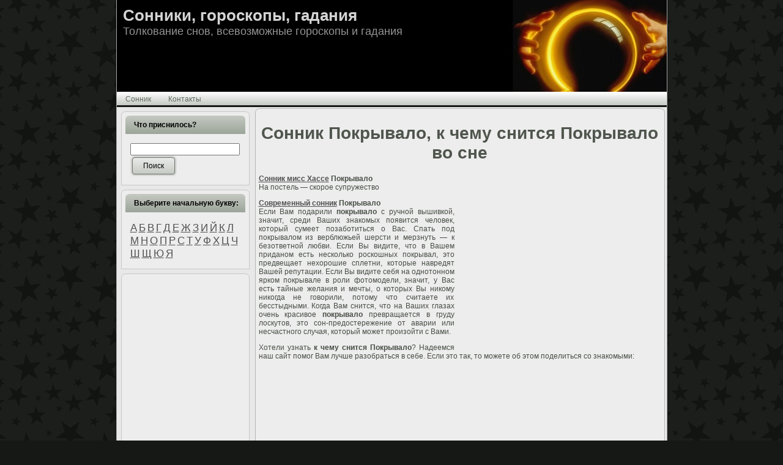

--- FILE ---
content_type: text/html; charset=UTF-8
request_url: https://sonnik-land.ru/pokryvalo/
body_size: 8998
content:
<!DOCTYPE html PUBLIC "-//W3C//DTD XHTML 1.0 Transitional//EN" "//www.w3.org/TR/xhtml1/DTD/xhtml1-transitional.dtd">
<html xmlns="//www.w3.org/1999/xhtml" dir="ltr" lang="ru-RU">
<head profile="//gmpg.org/xfn/11">
<meta http-equiv="Content-Type" content="text/html; charset=UTF-8" />
<title>Сонник Покрывало, к чему снится Покрывало во сне</title>

<link rel="stylesheet" href="https://sonnik-land.ru/wp-content/themes/gadania/style.css" type="text/css" media="screen" />
<link rel="alternate" type="application/rss+xml" title="RSS-лента Сонники, гороскопы, гадания" href="//feeds.feedburner.com/sonnik-land" />
<link rel="alternate" type="application/atom+xml" title="Atom-лента Сонники, гороскопы, гадания" href="https://sonnik-land.ru/feed/atom/" /> 
<link rel="pingback" href="https://sonnik-land.ru/xmlrpc.php" />

<!-- All In One SEO Pack 3.7.0[288,343] -->
<meta name="description"  content="Сонник миcc Xacce Покрывало На постель - скорое супружество Современный сонник Покрывало Если Вам подарили покрывало с ручной вышивкой, значит, среди Ваших" />

<script type="application/ld+json" class="aioseop-schema">{"@context":"https://schema.org","@graph":[{"@type":"Organization","@id":"https://sonnik-land.ru/#organization","url":"https://sonnik-land.ru/","name":"Сонники, гороскопы, гадания","sameAs":[]},{"@type":"WebSite","@id":"https://sonnik-land.ru/#website","url":"https://sonnik-land.ru/","name":"Сонники, гороскопы, гадания","publisher":{"@id":"https://sonnik-land.ru/#organization"},"potentialAction":{"@type":"SearchAction","target":"https://sonnik-land.ru/?s={search_term_string}","query-input":"required name=search_term_string"}},{"@type":"WebPage","@id":"https://sonnik-land.ru/pokryvalo/#webpage","url":"https://sonnik-land.ru/pokryvalo/","inLanguage":"ru-RU","name":"Сонник Покрывало, к чему снится Покрывало во сне","isPartOf":{"@id":"https://sonnik-land.ru/#website"},"breadcrumb":{"@id":"https://sonnik-land.ru/pokryvalo/#breadcrumblist"},"datePublished":"2012-04-23T14:48:04+00:00","dateModified":"2012-04-23T14:48:04+00:00"},{"@type":"Article","@id":"https://sonnik-land.ru/pokryvalo/#article","isPartOf":{"@id":"https://sonnik-land.ru/pokryvalo/#webpage"},"author":{"@id":"https://sonnik-land.ru/author/admin/#author"},"headline":"Сонник Покрывало, к чему снится Покрывало во сне","datePublished":"2012-04-23T14:48:04+00:00","dateModified":"2012-04-23T14:48:04+00:00","commentCount":0,"mainEntityOfPage":{"@id":"https://sonnik-land.ru/pokryvalo/#webpage"},"publisher":{"@id":"https://sonnik-land.ru/#organization"},"articleSection":"Сонник, П"},{"@type":"Person","@id":"https://sonnik-land.ru/author/admin/#author","name":"Магистр","sameAs":[]},{"@type":"BreadcrumbList","@id":"https://sonnik-land.ru/pokryvalo/#breadcrumblist","itemListElement":[{"@type":"ListItem","position":1,"item":{"@type":"WebPage","@id":"https://sonnik-land.ru/","url":"https://sonnik-land.ru/","name":"Сонник, гороскоп, гадания"}},{"@type":"ListItem","position":2,"item":{"@type":"WebPage","@id":"https://sonnik-land.ru/pokryvalo/","url":"https://sonnik-land.ru/pokryvalo/","name":"Сонник Покрывало, к чему снится Покрывало во сне"}}]}]}</script>
<link rel="canonical" href="https://sonnik-land.ru/pokryvalo/" />
<!-- All In One SEO Pack -->
<link rel='dns-prefetch' href='//s.w.org' />
<link rel="alternate" type="application/rss+xml" title="Сонники, гороскопы, гадания &raquo; Лента комментариев к &laquo;Сонник Покрывало, к чему снится Покрывало во сне&raquo;" href="https://sonnik-land.ru/pokryvalo/feed/" />
		<script type="text/javascript">
			window._wpemojiSettings = {"baseUrl":"https:\/\/s.w.org\/images\/core\/emoji\/11\/72x72\/","ext":".png","svgUrl":"https:\/\/s.w.org\/images\/core\/emoji\/11\/svg\/","svgExt":".svg","source":{"concatemoji":"https:\/\/sonnik-land.ru\/wp-includes\/js\/wp-emoji-release.min.js?ver=5.0.24"}};
			!function(e,a,t){var n,r,o,i=a.createElement("canvas"),p=i.getContext&&i.getContext("2d");function s(e,t){var a=String.fromCharCode;p.clearRect(0,0,i.width,i.height),p.fillText(a.apply(this,e),0,0);e=i.toDataURL();return p.clearRect(0,0,i.width,i.height),p.fillText(a.apply(this,t),0,0),e===i.toDataURL()}function c(e){var t=a.createElement("script");t.src=e,t.defer=t.type="text/javascript",a.getElementsByTagName("head")[0].appendChild(t)}for(o=Array("flag","emoji"),t.supports={everything:!0,everythingExceptFlag:!0},r=0;r<o.length;r++)t.supports[o[r]]=function(e){if(!p||!p.fillText)return!1;switch(p.textBaseline="top",p.font="600 32px Arial",e){case"flag":return s([55356,56826,55356,56819],[55356,56826,8203,55356,56819])?!1:!s([55356,57332,56128,56423,56128,56418,56128,56421,56128,56430,56128,56423,56128,56447],[55356,57332,8203,56128,56423,8203,56128,56418,8203,56128,56421,8203,56128,56430,8203,56128,56423,8203,56128,56447]);case"emoji":return!s([55358,56760,9792,65039],[55358,56760,8203,9792,65039])}return!1}(o[r]),t.supports.everything=t.supports.everything&&t.supports[o[r]],"flag"!==o[r]&&(t.supports.everythingExceptFlag=t.supports.everythingExceptFlag&&t.supports[o[r]]);t.supports.everythingExceptFlag=t.supports.everythingExceptFlag&&!t.supports.flag,t.DOMReady=!1,t.readyCallback=function(){t.DOMReady=!0},t.supports.everything||(n=function(){t.readyCallback()},a.addEventListener?(a.addEventListener("DOMContentLoaded",n,!1),e.addEventListener("load",n,!1)):(e.attachEvent("onload",n),a.attachEvent("onreadystatechange",function(){"complete"===a.readyState&&t.readyCallback()})),(n=t.source||{}).concatemoji?c(n.concatemoji):n.wpemoji&&n.twemoji&&(c(n.twemoji),c(n.wpemoji)))}(window,document,window._wpemojiSettings);
		</script>
		<style type="text/css">
img.wp-smiley,
img.emoji {
	display: inline !important;
	border: none !important;
	box-shadow: none !important;
	height: 1em !important;
	width: 1em !important;
	margin: 0 .07em !important;
	vertical-align: -0.1em !important;
	background: none !important;
	padding: 0 !important;
}
</style>
<link rel='stylesheet' id='wp-block-library-css'  href='https://sonnik-land.ru/wp-includes/css/dist/block-library/style.min.css?ver=5.0.24' type='text/css' media='all' />
<link rel='stylesheet' id='contact-form-7-css'  href='https://sonnik-land.ru/wp-content/plugins/contact-form-7/includes/css/styles.css?ver=5.1.7' type='text/css' media='all' />
<link rel='stylesheet' id='wp-polls-css'  href='https://sonnik-land.ru/wp-content/plugins/wp-polls/polls-css.css?ver=2.75.5' type='text/css' media='all' />
<style id='wp-polls-inline-css' type='text/css'>
.wp-polls .pollbar {
	margin: 1px;
	font-size: 6px;
	line-height: 8px;
	height: 8px;
	background-image: url('https://sonnik-land.ru/wp-content/plugins/wp-polls/images/default/pollbg.gif');
	border: 1px solid #c8c8c8;
}

</style>
<script type='text/javascript' src='https://sonnik-land.ru/wp-includes/js/jquery/jquery.js?ver=1.12.4'></script>
<script type='text/javascript' src='https://sonnik-land.ru/wp-includes/js/jquery/jquery-migrate.min.js?ver=1.4.1'></script>
<script type='text/javascript' src='https://sonnik-land.ru/wp-content/plugins/sticky-widget/js/wb_sticky_widget.min.js?ver=4.0.6'></script>
<link rel='https://api.w.org/' href='https://sonnik-land.ru/wp-json/' />
<link rel="EditURI" type="application/rsd+xml" title="RSD" href="https://sonnik-land.ru/xmlrpc.php?rsd" />
<link rel="wlwmanifest" type="application/wlwmanifest+xml" href="https://sonnik-land.ru/wp-includes/wlwmanifest.xml" /> 
<link rel='prev' title='Сонник Граница, к чему снится Граница во сне' href='https://sonnik-land.ru/granica/' />
<link rel='next' title='Сонник Хлыст, к чему снится Хлыст во сне' href='https://sonnik-land.ru/xlyst/' />

<link rel='shortlink' href='https://sonnik-land.ru/?p=3211' />
<link rel="alternate" type="application/json+oembed" href="https://sonnik-land.ru/wp-json/oembed/1.0/embed?url=https%3A%2F%2Fsonnik-land.ru%2Fpokryvalo%2F" />
<link rel="alternate" type="text/xml+oembed" href="https://sonnik-land.ru/wp-json/oembed/1.0/embed?url=https%3A%2F%2Fsonnik-land.ru%2Fpokryvalo%2F&#038;format=xml" />
<script type="text/javascript">
	window._wp_rp_static_base_url = 'https://wprp.zemanta.com/static/';
	window._wp_rp_wp_ajax_url = "https://sonnik-land.ru/wp-admin/admin-ajax.php";
	window._wp_rp_plugin_version = '3.6.4';
	window._wp_rp_post_id = '3211';
	window._wp_rp_num_rel_posts = '5';
	window._wp_rp_thumbnails = false;
	window._wp_rp_post_title = '%D0%A1%D0%BE%D0%BD%D0%BD%D0%B8%D0%BA+%D0%9F%D0%BE%D0%BA%D1%80%D1%8B%D0%B2%D0%B0%D0%BB%D0%BE%2C+%D0%BA+%D1%87%D0%B5%D0%BC%D1%83+%D1%81%D0%BD%D0%B8%D1%82%D1%81%D1%8F+%D0%9F%D0%BE%D0%BA%D1%80%D1%8B%D0%B2%D0%B0%D0%BB%D0%BE+%D0%B2%D0%BE+%D1%81%D0%BD%D0%B5';
	window._wp_rp_post_tags = ['%D0%9F', '%D0%A1%D0%BE%D0%BD%D0%BD%D0%B8%D0%BA', 'titl', 'cc', 'strong', 'a', 'pba'];
	window._wp_rp_promoted_content = true;
</script>
</head>
<body>
<div id="horo-main">
<div class="horo-Sheet">
    <div class="horo-Sheet-tl"></div>
    <div class="horo-Sheet-tr"></div>
    <div class="horo-Sheet-bl"></div>
    <div class="horo-Sheet-br"></div>
    <div class="horo-Sheet-tc"></div>
    <div class="horo-Sheet-bc"></div>
    <div class="horo-Sheet-cl"></div>
    <div class="horo-Sheet-cr"></div>
    <div class="horo-Sheet-cc"></div>
    <div class="horo-Sheet-body">
<div class="horo-Header">
    <div class="horo-Header-jpeg"></div>
<div class="horo-Logo">
<div class="horo-Logo-name"><a href="https://sonnik-land.ru/">Сонники, гороскопы, гадания</a></div>   
    <div id="slogan-text" class="horo-Logo-text">
        Толкование снов, всевозможные гороскопы и гадания</div>
</div>
</div>
<div class="horo-nav">
	<div class="l"></div>
	<div class="r"></div>
	<ul class="horo-menu">
		<li class="page_item page-item-4990"><a href="https://sonnik-land.ru/"><span class="l"></span><span class="r"></span><span class="t">Сонник</span></a></li>
<li class="page_item page-item-5003"><a href="https://sonnik-land.ru/kontakty/"><span class="l"></span><span class="r"></span><span class="t">Контакты</span></a></li>
	</ul>
</div><div class="horo-contentLayout">
<div class="horo-sidebar1">      
<div id="search-3" class="widget widget_search"><div class="horo-Block">
    <div class="horo-Block-tl"></div>
    <div class="horo-Block-tr"></div>
    <div class="horo-Block-bl"></div>
    <div class="horo-Block-br"></div>
    <div class="horo-Block-tc"></div>
    <div class="horo-Block-bc"></div>
    <div class="horo-Block-cl"></div>
    <div class="horo-Block-cr"></div>
    <div class="horo-Block-cc"></div>
    <div class="horo-Block-body">
<div class="horo-BlockHeader">
    <div class="l"></div>
    <div class="r"></div>
    <div class="horo-header-tag-icon">
        <div class="t">Что приснилось?</div>
    </div>
</div><div class="horo-BlockContent">
    <div class="horo-BlockContent-body">
<form method="get" name="searchform" action="https://sonnik-land.ru/">
<div><input type="text" value="" name="s" style="width: 95%;" />
	<span class="horo-button-wrapper">
		<span class="l"> </span>
		<span class="r"> </span>
		<input class="horo-button" type="submit" name="search" value="Поиск"/>
	</span>
</div>
</form>


    </div>
</div>

    </div>
</div>
</div><div id="text-3" class="widget widget_text"><div class="horo-Block">
    <div class="horo-Block-tl"></div>
    <div class="horo-Block-tr"></div>
    <div class="horo-Block-bl"></div>
    <div class="horo-Block-br"></div>
    <div class="horo-Block-tc"></div>
    <div class="horo-Block-bc"></div>
    <div class="horo-Block-cl"></div>
    <div class="horo-Block-cr"></div>
    <div class="horo-Block-cc"></div>
    <div class="horo-Block-body">
<div class="horo-BlockHeader">
    <div class="l"></div>
    <div class="r"></div>
    <div class="horo-header-tag-icon">
        <div class="t">Выберите начальную букву:</div>
    </div>
</div><div class="horo-BlockContent">
    <div class="horo-BlockContent-body">
			<div class="textwidget"><a href="https://sonnik-land.ru/bukva/a/" title="Толкование снов на букву А" style="font-size: 13pt;">А</a>
<a href="https://sonnik-land.ru/bukva/b/" title="Толкование снов на букву Б" style="font-size: 13pt;">Б</a>
<a href="https://sonnik-land.ru/bukva/v/" title="Толкование снов на букву В" style="font-size: 13pt;">В</a>
<a href="https://sonnik-land.ru/bukva/g/" title="Толкование снов на букву Г" style="font-size: 13pt;">Г</a>
<a href="https://sonnik-land.ru/bukva/d/" title="Толкование снов на букву Д" style="font-size: 13pt;">Д</a>
<a href="https://sonnik-land.ru/bukva/e/" title="Толкование снов на букву Е" style="font-size: 13pt;">Е</a>
<a href="https://sonnik-land.ru/bukva/zh/" title="Толкование снов на букву Ж" style="font-size: 13pt;">Ж</a>

<a href="https://sonnik-land.ru/bukva/z/" title="Толкование снов на букву З" style="font-size: 13pt;">З</a>

<a href="https://sonnik-land.ru/bukva/i/" title="Толкование снов на букву И" style="font-size: 13pt;">И</a>
<a href="https://sonnik-land.ru/bukva/j/" title="Толкование снов на букву Й" style="font-size: 13pt;">Й</a>
<a href="https://sonnik-land.ru/bukva/k/" title="Толкование снов на букву К" style="font-size: 13pt;">К</a>
<a href="https://sonnik-land.ru/bukva/l/" title="Толкование снов на букву Л" style="font-size: 13pt;">Л</a>
<a href="https://sonnik-land.ru/bukva/m/" title="Толкование снов на букву М" style="font-size: 13pt;">М</a>
<a href="https://sonnik-land.ru/bukva/n/" title="Толкование снов на букву Н" style="font-size: 13pt;">Н</a>

<a href="https://sonnik-land.ru/bukva/o/" title="Толкование снов на букву О" style="font-size: 13pt;">О</a>
<a href="https://sonnik-land.ru/bukva/p/" title="Толкование снов на букву П" style="font-size: 13pt;">П</a>

<a href="https://sonnik-land.ru/bukva/r/" title="Толкование снов на букву Р" style="font-size: 13pt;">Р</a>
<a href="https://sonnik-land.ru/bukva/s/" title="Толкование снов на букву С" style="font-size: 13pt;">С</a>
<a href="https://sonnik-land.ru/bukva/t/" title="Толкование снов на букву Т" style="font-size: 13pt;">Т</a>
<a href="https://sonnik-land.ru/bukva/u/" title="Толкование снов на букву У" style="font-size: 13pt;">У</a>
<a href="https://sonnik-land.ru/bukva/f/" title="Толкование снов на букву Ф" style="font-size: 13pt;">Ф</a>

<a href="https://sonnik-land.ru/bukva/x/" title="Толкование снов на букву Х" style="font-size: 13pt;">Х</a>
<a href="https://sonnik-land.ru/bukva/c/" title="Толкование снов на букву Ц" style="font-size: 13pt;">Ц</a>
<a href="https://sonnik-land.ru/bukva/ch/" title="Толкование снов на букву Ч" style="font-size: 13pt;">Ч</a>

<a href="https://sonnik-land.ru/bukva/sh/" title="Толкование снов на букву Ш" style="font-size: 13pt;">Ш</a>
<a href="https://sonnik-land.ru/bukva/shh/" title="Толкование снов на букву Щ" style="font-size: 13pt;">Щ</a>
<a href="https://sonnik-land.ru/bukva/yu/" title="Толкование снов на букву Ю" style="font-size: 13pt;">Ю</a>
<a href="https://sonnik-land.ru/bukva/ya/" title="Толкование снов на букву Я" style="font-size: 13pt;">Я</a></div>
		
    </div>
</div>

    </div>
</div>
</div><div id="text-4" class="widget widget_text"><div class="horo-Block">
    <div class="horo-Block-tl"></div>
    <div class="horo-Block-tr"></div>
    <div class="horo-Block-bl"></div>
    <div class="horo-Block-br"></div>
    <div class="horo-Block-tc"></div>
    <div class="horo-Block-bc"></div>
    <div class="horo-Block-cl"></div>
    <div class="horo-Block-cr"></div>
    <div class="horo-Block-cc"></div>
    <div class="horo-Block-body">
<div class="horo-BlockContent">
    <div class="horo-BlockContent-body">
			<div class="textwidget"><div align="center"><script async src="//pagead2.googlesyndication.com/pagead/js/adsbygoogle.js"></script>
<!-- son_160_600 -->
<ins class="adsbygoogle"
     style="display:inline-block;width:160px;height:600px"
     data-ad-client="ca-pub-2129456914848413"
     data-ad-slot="3686981891"></ins>
<script>
(adsbygoogle = window.adsbygoogle || []).push({});
</script></div></div>
		
    </div>
</div>

    </div>
</div>
</div><div id="pages-3" class="widget widget_pages"><div class="horo-Block">
    <div class="horo-Block-tl"></div>
    <div class="horo-Block-tr"></div>
    <div class="horo-Block-bl"></div>
    <div class="horo-Block-br"></div>
    <div class="horo-Block-tc"></div>
    <div class="horo-Block-bc"></div>
    <div class="horo-Block-cl"></div>
    <div class="horo-Block-cr"></div>
    <div class="horo-Block-cc"></div>
    <div class="horo-Block-body">
<div class="horo-BlockHeader">
    <div class="l"></div>
    <div class="r"></div>
    <div class="horo-header-tag-icon">
        <div class="t">Меню</div>
    </div>
</div><div class="horo-BlockContent">
    <div class="horo-BlockContent-body">
		<ul>
			<li class="page_item page-item-5003"><a href="https://sonnik-land.ru/kontakty/">Контакты</a></li>
<li class="page_item page-item-4990 page_item_has_children"><a href="https://sonnik-land.ru/">Сонник</a>
<ul class='children'>
	<li class="page_item page-item-4984"><a href="https://sonnik-land.ru/sonniki/intimnyj-sonnik/">Интимный сонник</a></li>
	<li class="page_item page-item-4975"><a href="https://sonnik-land.ru/sonniki/sovremennyj-sonnik/">Современный сонник</a></li>
	<li class="page_item page-item-4967"><a href="https://sonnik-land.ru/sonniki/sonnik-vangi/">Сонник Ванги</a></li>
	<li class="page_item page-item-4969"><a href="https://sonnik-land.ru/sonniki/sonnik-micc-xacce/">Сонник миcc Xacce</a></li>
	<li class="page_item page-item-4979"><a href="https://sonnik-land.ru/sonniki/sonnik-millera/">Сонник Миллера</a></li>
	<li class="page_item page-item-4965"><a href="https://sonnik-land.ru/sonniki/sonnik-nostradamusa/">Сонник Нострадамуса</a></li>
	<li class="page_item page-item-4973"><a href="https://sonnik-land.ru/sonniki/sonnik-frejda/">Сонник Фрейда</a></li>
	<li class="page_item page-item-4971"><a href="https://sonnik-land.ru/sonniki/sonnik-cvetkova/">Сонник Цветкова</a></li>
	<li class="page_item page-item-4986"><a href="https://sonnik-land.ru/sonniki/sonnik-longo/">Сонник Юрия Лонго</a></li>
	<li class="page_item page-item-4977"><a href="https://sonnik-land.ru/sonniki/ezotericheskij-sonnik/">Эзотерический сонник</a></li>
</ul>
</li>
		</ul>
		
    </div>
</div>

    </div>
</div>
</div><div id="polls-widget-3" class="widget widget_polls-widget"><div class="horo-Block">
    <div class="horo-Block-tl"></div>
    <div class="horo-Block-tr"></div>
    <div class="horo-Block-bl"></div>
    <div class="horo-Block-br"></div>
    <div class="horo-Block-tc"></div>
    <div class="horo-Block-bc"></div>
    <div class="horo-Block-cl"></div>
    <div class="horo-Block-cr"></div>
    <div class="horo-Block-cc"></div>
    <div class="horo-Block-body">
<div class="horo-BlockHeader">
    <div class="l"></div>
    <div class="r"></div>
    <div class="horo-header-tag-icon">
        <div class="t">Наш опрос</div>
    </div>
</div><div class="horo-BlockContent">
    <div class="horo-BlockContent-body">
<div id="polls-1" class="wp-polls">
	<form id="polls_form_1" class="wp-polls-form" action="/index.php" method="post">
		<p style="display: none;"><input type="hidden" id="poll_1_nonce" name="wp-polls-nonce" value="2ab5d53810" /></p>
		<p style="display: none;"><input type="hidden" name="poll_id" value="1" /></p>
		<p style="text-align: center;"><strong>Видите ли Вы вещие сны?</strong></p><div id="polls-1-ans" class="wp-polls-ans"><ul class="wp-polls-ul">
		<li><input type="radio" id="poll-answer-1" name="poll_1" value="1" /> <label for="poll-answer-1">Да, постоянно</label></li>
		<li><input type="radio" id="poll-answer-2" name="poll_1" value="2" /> <label for="poll-answer-2">Было несколько раз</label></li>
		<li><input type="radio" id="poll-answer-3" name="poll_1" value="3" /> <label for="poll-answer-3">Было один раз</label></li>
		<li><input type="radio" id="poll-answer-4" name="poll_1" value="4" /> <label for="poll-answer-4">Нет, ни разу</label></li>
		<li><input type="radio" id="poll-answer-5" name="poll_1" value="5" /> <label for="poll-answer-5">Затрудняюсь ответить</label></li>
		</ul><p style="text-align: center;"><input type="button" name="vote" value="   Vote   " class="Buttons" onclick="poll_vote(1);" /></p><p style="text-align: center;"><a href="#ViewPollResults" onclick="poll_result(1); return false;" title="View Results Of This Poll">View Results</a></p></div>
	</form>
</div>
<div id="polls-1-loading" class="wp-polls-loading"><img src="https://sonnik-land.ru/wp-content/plugins/wp-polls/images/loading.gif" width="16" height="16" alt="Загрузка ..." title="Загрузка ..." class="wp-polls-image" />&nbsp;Загрузка ...</div>

    </div>
</div>

    </div>
</div>
</div>		<div id="recent-posts-3" class="widget widget_recent_entries"><div class="horo-Block">
    <div class="horo-Block-tl"></div>
    <div class="horo-Block-tr"></div>
    <div class="horo-Block-bl"></div>
    <div class="horo-Block-br"></div>
    <div class="horo-Block-tc"></div>
    <div class="horo-Block-bc"></div>
    <div class="horo-Block-cl"></div>
    <div class="horo-Block-cr"></div>
    <div class="horo-Block-cc"></div>
    <div class="horo-Block-body">
		<div class="horo-BlockHeader">
    <div class="l"></div>
    <div class="r"></div>
    <div class="horo-header-tag-icon">
        <div class="t">Это интересно</div>
    </div>
</div><div class="horo-BlockContent">
    <div class="horo-BlockContent-body">
		<ul>
											<li>
					<a href="https://sonnik-land.ru/privorot-na-sigarete-kto-delal-otzyvy/">Приворот на сигарете&nbsp;&mdash; кто делал, отзывы</a>
									</li>
											<li>
					<a href="https://sonnik-land.ru/kak-pochistit-kvartiru-ot-negativa-svechoj/">Как почистить квартиру от негатива свечой</a>
									</li>
											<li>
					<a href="https://sonnik-land.ru/telefon/">Сонник Телефон, к чему снится Телефон во сне</a>
									</li>
											<li>
					<a href="https://sonnik-land.ru/privorot-na-lyubov-muzhchiny-chitat-samostoyatelno/">Приворот на любовь мужчины читать самостоятельно</a>
									</li>
											<li>
					<a href="https://sonnik-land.ru/kak-rasshifrovat-znaki-sudby/">Как расшифровать знаки судьбы</a>
									</li>
					</ul>
		
    </div>
</div>

    </div>
</div>
</div><div id="linkcat-2" class="widget widget_links"><div class="horo-Block">
    <div class="horo-Block-tl"></div>
    <div class="horo-Block-tr"></div>
    <div class="horo-Block-bl"></div>
    <div class="horo-Block-br"></div>
    <div class="horo-Block-tc"></div>
    <div class="horo-Block-bc"></div>
    <div class="horo-Block-cl"></div>
    <div class="horo-Block-cr"></div>
    <div class="horo-Block-cc"></div>
    <div class="horo-Block-body">
<div class="horo-BlockHeader">
    <div class="l"></div>
    <div class="r"></div>
    <div class="horo-header-tag-icon">
        <div class="t">Ссылки</div>
    </div>
</div><div class="horo-BlockContent">
    <div class="horo-BlockContent-body">

	<ul class='xoxo blogroll'>
<li><a href="https://sonnik-land.ru/ryba/">К чему снится рыба</a></li>
<li><a href="https://sonnik-land.ru/yashherica/">К чему снится ящерица большая</a></li>
<li><a href="https://sonnik-land.ru/novyj-god-2016-goroskop-po-znakam-zodiaka/">Новый год 2016 &#8212; гороскоп по знакам зодиака</a></li>
<li><a href="https://sonnik-land.ru/kak-pochistit-kvartiru-ot-negativa-svechoj/">Очищение дома свечой</a></li>
<li><a href="https://sonnik-land.ru/zags/">Снится ЗАГС</a></li>
<li><a href="https://sonnik-land.ru/navodnenie/">Сонник наводнение</a></li>
<li><a href="https://sonnik-land.ru/svadba/">Сонник свадьба</a></li>

	</ul>

    </div>
</div>

    </div>
</div>
</div>
<div id="wp_ara_widget_random_posts-2" class="widget wp_ara_widget_random_posts"><div class="horo-Block">
    <div class="horo-Block-tl"></div>
    <div class="horo-Block-tr"></div>
    <div class="horo-Block-bl"></div>
    <div class="horo-Block-br"></div>
    <div class="horo-Block-tc"></div>
    <div class="horo-Block-bc"></div>
    <div class="horo-Block-cl"></div>
    <div class="horo-Block-cr"></div>
    <div class="horo-Block-cc"></div>
    <div class="horo-Block-body">
<div class="horo-BlockHeader">
    <div class="l"></div>
    <div class="r"></div>
    <div class="horo-header-tag-icon">
        <div class="t">Сейчас смотрят:</div>
    </div>
</div><div class="horo-BlockContent">
    <div class="horo-BlockContent-body">
<ul>
<li><a href="https://sonnik-land.ru/plesti/">Сонник Плести, к чему снится Плести во сне</a></li>
<li><a href="https://sonnik-land.ru/golodovka/">Сонник Голодовка, к чему снится Голодовка во сне</a></li>
<li><a href="https://sonnik-land.ru/romans/">Сонник Романс, к чему снится Романс во сне</a></li>
<li><a href="https://sonnik-land.ru/sandalii/">Сонник Сандалии, к чему снится Сандалии во сне</a></li>
<li><a href="https://sonnik-land.ru/tyurban/">Сонник Тюрбан, к чему снится Тюрбан во сне</a></li>
<li><a href="https://sonnik-land.ru/fitil/">Сонник Фитиль, к чему снится Фитиль во сне</a></li>
<li><a href="https://sonnik-land.ru/chasovnya/">Сонник Часовня, к чему снится Часовня во сне</a></li>
</ul>

    </div>
</div>

    </div>
</div>
</div>
<center>
<!--LiveInternet counter--><script type="text/javascript"><!--
document.write("<a href='//www.liveinternet.ru/click' "+
"target='_blank' rel='nofollow'><img src='//counter.yadro.ru/hit?t26.1;r"+
escape(document.referrer)+((typeof(screen)=="undefined")?"":
";s"+screen.width+"*"+screen.height+"*"+(screen.colorDepth?
screen.colorDepth:screen.pixelDepth))+";u"+escape(document.URL)+
";h"+escape(document.title.substring(0,80))+";"+Math.random()+
"' alt='' title='LiveInternet: показано число посетителей за"+
" сегодня' "+
"border='0' width='88' height='15'><\/a>")
//--></script><!--/LiveInternet-->
</center>
</div>
<div class="horo-content">

 
<div class="horo-Post">
    <div class="horo-Post-tl"></div>
    <div class="horo-Post-tr"></div>
    <div class="horo-Post-bl"></div>
    <div class="horo-Post-br"></div>
    <div class="horo-Post-tc"></div>
    <div class="horo-Post-bc"></div>
    <div class="horo-Post-cl"></div>
    <div class="horo-Post-cr"></div>
    <div class="horo-Post-cc"></div>
    <div class="horo-Post-body">
<div class="horo-Post-inner horo-article">
<h1>Сонник Покрывало, к чему снится Покрывало во сне</h1>
<div class="horo-PostContent">

<div style="float: right;margin: 1px;"><script async src="//pagead2.googlesyndication.com/pagead/js/adsbygoogle.js"></script>
<!-- sonnik336x280 -->
<ins class="adsbygoogle"
     style="display:inline-block;width:336px;height:280px"
     data-ad-client="ca-pub-2129456914848413"
     data-ad-slot="9642818294"></ins>
<script>
(adsbygoogle = window.adsbygoogle || []).push({});
</script></div>
<p><b><a href="https://sonnik-land.ru/sonniki/sonnik-micc-xacce/" title="Мeдиyм миcc Xacce">Сонник миcc Xacce</a> Покрывало</b><br />
На постель&nbsp;&mdash; скорое супружество</p>
<p><b><a href="https://sonnik-land.ru/sonniki/sovremennyj-sonnik/" title="Что такое современный сонник">Современный сонник</a> Покрывало</b><br />
Если Вам подарили <strong>покрывало</strong> с ручной вышивкой, значит, среди Ваших знакомых появится человек, который сумеет позаботиться о Вас. Спать под покрывалом из верблюжьей шерсти и мерзнуть&nbsp;&mdash; к безответной любви. Если Вы видите, что в Вашем приданом есть несколько роскошных покрывал, это предвещает нехорошие сплетни, которые навредят Вашей репутации. Если Вы видите себя на однотонном ярком покрывале в роли фотомодели, значит, у Вас есть тайные желания и мечты, о которых Вы никому никогда не говорили, потому что считаете их бесстыдными. Когда Вам снится, что на Ваших глазах очень красивое <strong>покрывало</strong> превращается в груду лоскутов, это сон-предостережение от аварии или несчастного случая, который может произойти с Вами.</p>
<p>Хотели узнать <strong>к чему снится Покрывало</strong>? Надеемся наш сайт помог Вам лучше разобраться в себе. Если это так, то можете об этом поделиться со знакомыми:</p>

<div align="center"><script async src="//pagead2.googlesyndication.com/pagead/js/adsbygoogle.js"></script>
<!-- sonnik_336_280_2 -->
<ins class="adsbygoogle"
     style="display:inline-block;width:336px;height:280px"
     data-ad-client="ca-pub-2129456914848413"
     data-ad-slot="5738918293"></ins>
<script>
(adsbygoogle = window.adsbygoogle || []).push({});
</script></div>

<div class="wp_rp_wrap  wp_rp_plain" id="wp_rp_first"><div class="wp_rp_content"><h3 class="related_post_title">Смотрите также:</h3><ul class="related_post wp_rp"><li data-position="0" data-poid="in-3436" data-post-type="none" ><a href="https://sonnik-land.ru/pytka/" class="wp_rp_title">Сонник Пытка, к чему снится Пытка во сне</a></li><li data-position="1" data-poid="in-3422" data-post-type="none" ><a href="https://sonnik-land.ru/pustynya/" class="wp_rp_title">Сонник Пустыня, к чему снится Пустыня во сне</a></li><li data-position="2" data-poid="in-3429" data-post-type="none" ><a href="https://sonnik-land.ru/put/" class="wp_rp_title">Сонник Путь, к чему снится Путь во сне</a></li><li data-position="3" data-poid="in-3417" data-post-type="none" ><a href="https://sonnik-land.ru/pulya/" class="wp_rp_title">Сонник Пуля, к чему снится Пуля во сне</a></li><li data-position="4" data-poid="in-3419" data-post-type="none" ><a href="https://sonnik-land.ru/pupok/" class="wp_rp_title">Сонник Пупок, к чему снится Пупок во сне</a></li></ul></div></div>
</div>
<div class="cleared"></div>

<div class="horo-PostMetadataFooter">
<div class="horo-PostFooterIcons horo-metadata-icons">
<img src="https://sonnik-land.ru/wp-content/themes/gadania/images/PostTagIcon.png" width="18" height="18" alt="" />
Метки: <a href="https://sonnik-land.ru/bukva/p/" rel="tag">П</a> 
</div>


</div>

</div>

    </div>
</div>

<!-- You can start editing here. -->


			<!-- If comments are open, but there are no comments. -->

	 

<div class="horo-Post">
    <div class="horo-Post-tl"></div>
    <div class="horo-Post-tr"></div>
    <div class="horo-Post-bl"></div>
    <div class="horo-Post-br"></div>
    <div class="horo-Post-tc"></div>
    <div class="horo-Post-bc"></div>
    <div class="horo-Post-cl"></div>
    <div class="horo-Post-cr"></div>
    <div class="horo-Post-cc"></div>
    <div class="horo-Post-body">
<div class="horo-Post-inner horo-article">

<div class="horo-PostContent">

<div id="respond">
  
  <h3>Оставить комментарий</h3>

<div class="cancel-comment-reply">
	<small><a rel="nofollow" id="cancel-comment-reply-link" href="/pokryvalo/#respond" style="display:none;">Нажмите, чтобы отменить ответ.</a></small>
</div>


<form action="https://sonnik-land.ru/wp-comments-post.php" method="post" id="commentform">


<p><input type="text" name="author" id="author" value="" size="22" tabindex="1" aria-required='true' />
<label for="author"><small>Имя (обязательно)</small></label></p>

<p><input type="text" name="email" id="email" value="" size="22" tabindex="2" aria-required='true' />
<label for="email"><small>E-mail (не публикуется) (обязательно)</small></label></p>

<p><input type="text" name="url" id="url" value="" size="22" tabindex="3" />
<label for="url"><small>Web-сайт</small></label></p>


<!--<p><small><strong>XHTML:</strong> Вы можете использовать эту разметку: <code>&lt;a href=&quot;&quot; title=&quot;&quot;&gt; &lt;abbr title=&quot;&quot;&gt; &lt;acronym title=&quot;&quot;&gt; &lt;b&gt; &lt;blockquote cite=&quot;&quot;&gt; &lt;cite&gt; &lt;code&gt; &lt;del datetime=&quot;&quot;&gt; &lt;em&gt; &lt;i&gt; &lt;q cite=&quot;&quot;&gt; &lt;s&gt; &lt;strike&gt; &lt;strong&gt; </code></small></p>-->

<p><textarea name="comment" id="comment" cols="100%" rows="10" tabindex="4"></textarea></p>

<p>
	<span class="horo-button-wrapper">
		<span class="l"> </span>
		<span class="r"> </span>
		<input class="horo-button" type="submit" name="submit" tabindex="5" value="Отправить"/>
	</span>
<input type='hidden' name='comment_post_ID' value='3211' id='comment_post_ID' />
<input type='hidden' name='comment_parent' id='comment_parent' value='0' />
</p>
<p style="display: none;"><input type="hidden" id="akismet_comment_nonce" name="akismet_comment_nonce" value="f75d7c870f" /></p><p style="display: none;"><input type="hidden" id="ak_js" name="ak_js" value="245"/></p>
</form>

</div>

</div>
<div class="cleared"></div>


</div>

    </div>
</div>


</div>

</div>
<div class="cleared"></div>

<div class="horo-Footer">
    <div class="horo-Footer-inner">
                <a href="//feeds.feedburner.com/sonnik-land" rel="nofollow" class="horo-rss-tag-icon" target="_blank" title="RSS"></a>
                <div class="horo-Footer-text">
<p>2026 &copy; 
    <strong>Сонники, гороскопы, гадания</strong><br />Сонник Покрывало, к чему снится Покрывало во сне    
 
</p>
</div>
    </div>
    <div class="horo-Footer-background">
    </div>
</div>

    </div>
</div>
<div class="cleared"></div>
</div>
<div><script type="text/javascript">
jQuery(document).ready(function(){
  var wb_sidebar_1_options = { "sidebar" : "sidebar-1", "margin_top" : 10, "margin_bottom" : 0, "screen_max_width" : 0, "width_inherit" : false, "widgets" : ['text-4'] };
  wb_sidebar(wb_sidebar_1_options);
  setInterval(function () { wb_sidebar(wb_sidebar_1_options); }, 1500);
});
</script>
<script type='text/javascript'>
/* <![CDATA[ */
var wpcf7 = {"apiSettings":{"root":"https:\/\/sonnik-land.ru\/wp-json\/contact-form-7\/v1","namespace":"contact-form-7\/v1"},"cached":"1"};
/* ]]> */
</script>
<script type='text/javascript' src='https://sonnik-land.ru/wp-content/plugins/contact-form-7/includes/js/scripts.js?ver=5.1.7'></script>
<script type='text/javascript'>
/* <![CDATA[ */
var pollsL10n = {"ajax_url":"https:\/\/sonnik-land.ru\/wp-admin\/admin-ajax.php","text_wait":"\u0412\u0430\u0448 \u043f\u043e\u0441\u043b\u0435\u0434\u043d\u0438\u0439 \u0437\u0430\u043f\u0440\u043e\u0441 \u0435\u0449\u0435 \u043e\u0431\u0440\u0430\u0431\u0430\u0442\u044b\u0432\u0430\u0435\u0442\u0441\u044f. \u041f\u043e\u0436\u0430\u043b\u0443\u0439\u0441\u0442\u0430 \u043f\u043e\u0434\u043e\u0436\u0434\u0438\u0442\u0435 ...","text_valid":"\u041f\u043e\u0436\u0430\u043b\u0443\u0439\u0441\u0442\u0430 \u043a\u043e\u0440\u0440\u0435\u043a\u0442\u043d\u043e \u0432\u044b\u0431\u0435\u0440\u0438\u0442\u0435 \u043e\u0442\u0432\u0435\u0442.","text_multiple":"\u041c\u0430\u043a\u0441\u0438\u043c\u0430\u043b\u044c\u043d\u043e \u0434\u043e\u043f\u0443\u0441\u0442\u0438\u043c\u043e\u0435 \u0447\u0438\u0441\u043b\u043e \u0432\u0430\u0440\u0438\u0430\u043d\u0442\u043e\u0432:","show_loading":"1","show_fading":"1"};
/* ]]> */
</script>
<script type='text/javascript' src='https://sonnik-land.ru/wp-content/plugins/wp-polls/polls-js.js?ver=2.75.5'></script>
<script type='text/javascript'>
/* <![CDATA[ */
var viewsCacheL10n = {"admin_ajax_url":"https:\/\/sonnik-land.ru\/wp-admin\/admin-ajax.php","post_id":"3211"};
/* ]]> */
</script>
<script type='text/javascript' src='https://sonnik-land.ru/wp-content/plugins/wp-postviews/postviews-cache.js?ver=1.68'></script>
<script type='text/javascript' src='https://sonnik-land.ru/wp-includes/js/wp-embed.min.js?ver=5.0.24'></script>
<script async="async" type='text/javascript' src='https://sonnik-land.ru/wp-content/plugins/akismet/_inc/form.js?ver=4.1.6'></script>
</div>
</body>
</html>

--- FILE ---
content_type: text/html; charset=utf-8
request_url: https://www.google.com/recaptcha/api2/aframe
body_size: 270
content:
<!DOCTYPE HTML><html><head><meta http-equiv="content-type" content="text/html; charset=UTF-8"></head><body><script nonce="XVE4AAP883PPISINZGoCUg">/** Anti-fraud and anti-abuse applications only. See google.com/recaptcha */ try{var clients={'sodar':'https://pagead2.googlesyndication.com/pagead/sodar?'};window.addEventListener("message",function(a){try{if(a.source===window.parent){var b=JSON.parse(a.data);var c=clients[b['id']];if(c){var d=document.createElement('img');d.src=c+b['params']+'&rc='+(localStorage.getItem("rc::a")?sessionStorage.getItem("rc::b"):"");window.document.body.appendChild(d);sessionStorage.setItem("rc::e",parseInt(sessionStorage.getItem("rc::e")||0)+1);localStorage.setItem("rc::h",'1770064929732');}}}catch(b){}});window.parent.postMessage("_grecaptcha_ready", "*");}catch(b){}</script></body></html>